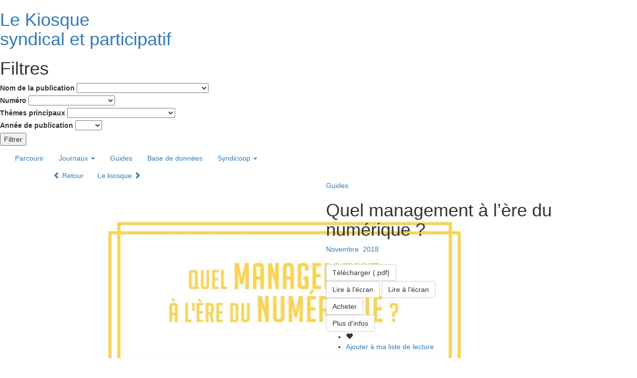

--- FILE ---
content_type: text/html; charset=UTF-8
request_url: https://syndicoop.fr/kiosque/journal/quel-management-a-lere-du-numerique/
body_size: 20192
content:
<!-- This page is cached by the Hummingbird Performance plugin v3.14.1 - https://wordpress.org/plugins/hummingbird-performance/. --><!DOCTYPE html>
<html lang="fr-FR" xmlns:og="http://opengraphprotocol.org/schema/" xmlns:fb="http://www.facebook.com/2008/fbml">
<head>
	<meta name="viewport" content="width=device-width, initial-scale=1.0, minimum-scale=1.0, maximum-scale=1.0, user-scalable=no">
	<meta charset="UTF-8">

    <title>Quel management à l&rsquo;ère du numérique ? | Le kiosque syndical</title>

    <meta property="og:title" content="Quel management à l&rsquo;ère du numérique ? Kiosque syndicoop" />
    <meta property="og:site_name" content="Le kiosque syndical et participatif sur Syndicoop.fr" />

    
    <meta name="apple-mobile-web-app-capable" content="yes">
    <meta name="apple-mobile-web-app-title" content="Kiosque">
    <meta name="application-name" content="Kiosque">

    <link rel="profile" href="http://gmpg.org/xfn/11"><link rel="pingback" href="https://syndicoop.fr/kiosque/xmlrpc.php">
   	<meta name="description" content="Le kiosque syndical et participatif sur Syndicoop.fr">

    <link rel="apple-touch-icon" sizes="57x57" href="https://syndicoop.fr/apple-touch-icon-57x57.png?v=m22k6RWQlM">
    <link rel="apple-touch-icon" sizes="60x60" href="https://syndicoop.fr/apple-touch-icon-60x60.png?v=m22k6RWQlM">
    <link rel="apple-touch-icon" sizes="72x72" href="https://syndicoop.fr/apple-touch-icon-72x72.png?v=m22k6RWQlM">
    <link rel="apple-touch-icon" sizes="76x76" href="https://syndicoop.fr/apple-touch-icon-76x76.png?v=m22k6RWQlM">
    <link rel="apple-touch-icon" sizes="114x114" href="https://syndicoop.fr/apple-touch-icon-114x114.png?v=m22k6RWQlM">
    <link rel="apple-touch-icon" sizes="120x120" href="https://syndicoop.fr/apple-touch-icon-120x120.png?v=m22k6RWQlM">
    <link rel="apple-touch-icon" sizes="144x144" href="https://syndicoop.fr/apple-touch-icon-144x144.png?v=m22k6RWQlM">
    <link rel="apple-touch-icon" sizes="152x152" href="https://syndicoop.fr/apple-touch-icon-152x152.png?v=m22k6RWQlM">
    <link rel="apple-touch-icon" sizes="180x180" href="https://syndicoop.fr/apple-touch-icon-180x180.png?v=m22k6RWQlM">
    <link rel="icon" type="image/png" href="https://syndicoop.fr/favicon-32x32.png?v=m22k6RWQlM" sizes="32x32">
    <link rel="icon" type="image/png" href="https://syndicoop.fr/android-chrome-192x192.png?v=m22k6RWQlM" sizes="192x192">
    <link rel="icon" type="image/png" href="https://syndicoop.fr/favicon-96x96.png?v=m22k6RWQlM" sizes="96x96">
    <link rel="icon" type="image/png" href="https://syndicoop.fr/favicon-16x16.png?v=m22k6RWQlM" sizes="16x16">
    <link rel="manifest" href="https://syndicoop.fr/manifest.json?v=m22k6RWQlM">
    <link rel="mask-icon" href="https://syndicoop.fr/safari-pinned-tab.svg?v=m22k6RWQlM" color="#cc113e">
    <link rel="shortcut icon" href="https://syndicoop.fr/favicon.ico?v=m22k6RWQlM">

    <meta name="msapplication-TileColor" content="#cc113e">
    <meta name="msapplication-TileImage" content="https://syndicoop.fr/mstile-144x144.png?v=m22k6RWQlM">
    <meta name="theme-color" content="#ffffff">


	<!--[if lt IE 9]>
	<script src="https://syndicoop.fr/kiosque/wp-content/themes/iamyourfather/js/html5.js"></script>
	<![endif]-->

	<meta name='robots' content='max-image-preview:large' />
	<style>img:is([sizes="auto" i], [sizes^="auto," i]) { contain-intrinsic-size: 3000px 1500px }</style>
	<link rel='dns-prefetch' href='//maxcdn.bootstrapcdn.com' />
<link rel='dns-prefetch' href='//fonts.googleapis.com' />
<link href='http://fonts.googleapis.com' rel='preconnect' />
<link href='//fonts.gstatic.com' crossorigin='' rel='preconnect' />
<link rel="alternate" type="application/rss+xml" title="Le kiosque syndical &raquo; Flux" href="https://syndicoop.fr/kiosque/feed/" />
<link rel="alternate" type="application/rss+xml" title="Le kiosque syndical &raquo; Flux des commentaires" href="https://syndicoop.fr/kiosque/comments/feed/" />
<link rel="alternate" type="application/rss+xml" title="Le kiosque syndical &raquo; Quel management à l&rsquo;ère du numérique ? Flux des commentaires" href="https://syndicoop.fr/kiosque/journal/quel-management-a-lere-du-numerique/feed/" />
<script type="text/javascript">
/* <![CDATA[ */
window._wpemojiSettings = {"baseUrl":"https:\/\/s.w.org\/images\/core\/emoji\/16.0.1\/72x72\/","ext":".png","svgUrl":"https:\/\/s.w.org\/images\/core\/emoji\/16.0.1\/svg\/","svgExt":".svg","source":{"concatemoji":"https:\/\/syndicoop.fr\/kiosque\/wp-includes\/js\/wp-emoji-release.min.js?ver=6.8.3"}};
/*! This file is auto-generated */
!function(s,n){var o,i,e;function c(e){try{var t={supportTests:e,timestamp:(new Date).valueOf()};sessionStorage.setItem(o,JSON.stringify(t))}catch(e){}}function p(e,t,n){e.clearRect(0,0,e.canvas.width,e.canvas.height),e.fillText(t,0,0);var t=new Uint32Array(e.getImageData(0,0,e.canvas.width,e.canvas.height).data),a=(e.clearRect(0,0,e.canvas.width,e.canvas.height),e.fillText(n,0,0),new Uint32Array(e.getImageData(0,0,e.canvas.width,e.canvas.height).data));return t.every(function(e,t){return e===a[t]})}function u(e,t){e.clearRect(0,0,e.canvas.width,e.canvas.height),e.fillText(t,0,0);for(var n=e.getImageData(16,16,1,1),a=0;a<n.data.length;a++)if(0!==n.data[a])return!1;return!0}function f(e,t,n,a){switch(t){case"flag":return n(e,"\ud83c\udff3\ufe0f\u200d\u26a7\ufe0f","\ud83c\udff3\ufe0f\u200b\u26a7\ufe0f")?!1:!n(e,"\ud83c\udde8\ud83c\uddf6","\ud83c\udde8\u200b\ud83c\uddf6")&&!n(e,"\ud83c\udff4\udb40\udc67\udb40\udc62\udb40\udc65\udb40\udc6e\udb40\udc67\udb40\udc7f","\ud83c\udff4\u200b\udb40\udc67\u200b\udb40\udc62\u200b\udb40\udc65\u200b\udb40\udc6e\u200b\udb40\udc67\u200b\udb40\udc7f");case"emoji":return!a(e,"\ud83e\udedf")}return!1}function g(e,t,n,a){var r="undefined"!=typeof WorkerGlobalScope&&self instanceof WorkerGlobalScope?new OffscreenCanvas(300,150):s.createElement("canvas"),o=r.getContext("2d",{willReadFrequently:!0}),i=(o.textBaseline="top",o.font="600 32px Arial",{});return e.forEach(function(e){i[e]=t(o,e,n,a)}),i}function t(e){var t=s.createElement("script");t.src=e,t.defer=!0,s.head.appendChild(t)}"undefined"!=typeof Promise&&(o="wpEmojiSettingsSupports",i=["flag","emoji"],n.supports={everything:!0,everythingExceptFlag:!0},e=new Promise(function(e){s.addEventListener("DOMContentLoaded",e,{once:!0})}),new Promise(function(t){var n=function(){try{var e=JSON.parse(sessionStorage.getItem(o));if("object"==typeof e&&"number"==typeof e.timestamp&&(new Date).valueOf()<e.timestamp+604800&&"object"==typeof e.supportTests)return e.supportTests}catch(e){}return null}();if(!n){if("undefined"!=typeof Worker&&"undefined"!=typeof OffscreenCanvas&&"undefined"!=typeof URL&&URL.createObjectURL&&"undefined"!=typeof Blob)try{var e="postMessage("+g.toString()+"("+[JSON.stringify(i),f.toString(),p.toString(),u.toString()].join(",")+"));",a=new Blob([e],{type:"text/javascript"}),r=new Worker(URL.createObjectURL(a),{name:"wpTestEmojiSupports"});return void(r.onmessage=function(e){c(n=e.data),r.terminate(),t(n)})}catch(e){}c(n=g(i,f,p,u))}t(n)}).then(function(e){for(var t in e)n.supports[t]=e[t],n.supports.everything=n.supports.everything&&n.supports[t],"flag"!==t&&(n.supports.everythingExceptFlag=n.supports.everythingExceptFlag&&n.supports[t]);n.supports.everythingExceptFlag=n.supports.everythingExceptFlag&&!n.supports.flag,n.DOMReady=!1,n.readyCallback=function(){n.DOMReady=!0}}).then(function(){return e}).then(function(){var e;n.supports.everything||(n.readyCallback(),(e=n.source||{}).concatemoji?t(e.concatemoji):e.wpemoji&&e.twemoji&&(t(e.twemoji),t(e.wpemoji)))}))}((window,document),window._wpemojiSettings);
/* ]]> */
</script>
<style id='wp-emoji-styles-inline-css' type='text/css'>

	img.wp-smiley, img.emoji {
		display: inline !important;
		border: none !important;
		box-shadow: none !important;
		height: 1em !important;
		width: 1em !important;
		margin: 0 0.07em !important;
		vertical-align: -0.1em !important;
		background: none !important;
		padding: 0 !important;
	}
</style>
<link rel='stylesheet' id='wp-block-library-css' href='https://syndicoop.fr/kiosque/wp-includes/css/dist/block-library/style.min.css?ver=6.8.3' type='text/css' media='all' />
<style id='classic-theme-styles-inline-css' type='text/css'>
/*! This file is auto-generated */
.wp-block-button__link{color:#fff;background-color:#32373c;border-radius:9999px;box-shadow:none;text-decoration:none;padding:calc(.667em + 2px) calc(1.333em + 2px);font-size:1.125em}.wp-block-file__button{background:#32373c;color:#fff;text-decoration:none}
</style>
<style id='bp-login-form-style-inline-css' type='text/css'>
.widget_bp_core_login_widget .bp-login-widget-user-avatar{float:left}.widget_bp_core_login_widget .bp-login-widget-user-links{margin-left:70px}#bp-login-widget-form label{display:block;font-weight:600;margin:15px 0 5px;width:auto}#bp-login-widget-form input[type=password],#bp-login-widget-form input[type=text]{background-color:#fafafa;border:1px solid #d6d6d6;border-radius:0;font:inherit;font-size:100%;padding:.5em;width:100%}#bp-login-widget-form .bp-login-widget-register-link,#bp-login-widget-form .login-submit{display:inline;width:-moz-fit-content;width:fit-content}#bp-login-widget-form .bp-login-widget-register-link{margin-left:1em}#bp-login-widget-form .bp-login-widget-register-link a{filter:invert(1)}#bp-login-widget-form .bp-login-widget-pwd-link{font-size:80%}

</style>
<style id='bp-member-style-inline-css' type='text/css'>
[data-type="bp/member"] input.components-placeholder__input{border:1px solid #757575;border-radius:2px;flex:1 1 auto;padding:6px 8px}.bp-block-member{position:relative}.bp-block-member .member-content{display:flex}.bp-block-member .user-nicename{display:block}.bp-block-member .user-nicename a{border:none;color:currentColor;text-decoration:none}.bp-block-member .bp-profile-button{width:100%}.bp-block-member .bp-profile-button a.button{bottom:10px;display:inline-block;margin:18px 0 0;position:absolute;right:0}.bp-block-member.has-cover .item-header-avatar,.bp-block-member.has-cover .member-content,.bp-block-member.has-cover .member-description{z-index:2}.bp-block-member.has-cover .member-content,.bp-block-member.has-cover .member-description{padding-top:75px}.bp-block-member.has-cover .bp-member-cover-image{background-color:#c5c5c5;background-position:top;background-repeat:no-repeat;background-size:cover;border:0;display:block;height:150px;left:0;margin:0;padding:0;position:absolute;top:0;width:100%;z-index:1}.bp-block-member img.avatar{height:auto;width:auto}.bp-block-member.avatar-none .item-header-avatar{display:none}.bp-block-member.avatar-none.has-cover{min-height:200px}.bp-block-member.avatar-full{min-height:150px}.bp-block-member.avatar-full .item-header-avatar{width:180px}.bp-block-member.avatar-thumb .member-content{align-items:center;min-height:50px}.bp-block-member.avatar-thumb .item-header-avatar{width:70px}.bp-block-member.avatar-full.has-cover{min-height:300px}.bp-block-member.avatar-full.has-cover .item-header-avatar{width:200px}.bp-block-member.avatar-full.has-cover img.avatar{background:#fffc;border:2px solid #fff;margin-left:20px}.bp-block-member.avatar-thumb.has-cover .item-header-avatar{padding-top:75px}.entry .entry-content .bp-block-member .user-nicename a{border:none;color:currentColor;text-decoration:none}

</style>
<style id='bp-members-style-inline-css' type='text/css'>
[data-type="bp/members"] .components-placeholder.is-appender{min-height:0}[data-type="bp/members"] .components-placeholder.is-appender .components-placeholder__label:empty{display:none}[data-type="bp/members"] .components-placeholder input.components-placeholder__input{border:1px solid #757575;border-radius:2px;flex:1 1 auto;padding:6px 8px}[data-type="bp/members"].avatar-none .member-description{width:calc(100% - 44px)}[data-type="bp/members"].avatar-full .member-description{width:calc(100% - 224px)}[data-type="bp/members"].avatar-thumb .member-description{width:calc(100% - 114px)}[data-type="bp/members"] .member-content{position:relative}[data-type="bp/members"] .member-content .is-right{position:absolute;right:2px;top:2px}[data-type="bp/members"] .columns-2 .member-content .member-description,[data-type="bp/members"] .columns-3 .member-content .member-description,[data-type="bp/members"] .columns-4 .member-content .member-description{padding-left:44px;width:calc(100% - 44px)}[data-type="bp/members"] .columns-3 .is-right{right:-10px}[data-type="bp/members"] .columns-4 .is-right{right:-50px}.bp-block-members.is-grid{display:flex;flex-wrap:wrap;padding:0}.bp-block-members.is-grid .member-content{margin:0 1.25em 1.25em 0;width:100%}@media(min-width:600px){.bp-block-members.columns-2 .member-content{width:calc(50% - .625em)}.bp-block-members.columns-2 .member-content:nth-child(2n){margin-right:0}.bp-block-members.columns-3 .member-content{width:calc(33.33333% - .83333em)}.bp-block-members.columns-3 .member-content:nth-child(3n){margin-right:0}.bp-block-members.columns-4 .member-content{width:calc(25% - .9375em)}.bp-block-members.columns-4 .member-content:nth-child(4n){margin-right:0}}.bp-block-members .member-content{display:flex;flex-direction:column;padding-bottom:1em;text-align:center}.bp-block-members .member-content .item-header-avatar,.bp-block-members .member-content .member-description{width:100%}.bp-block-members .member-content .item-header-avatar{margin:0 auto}.bp-block-members .member-content .item-header-avatar img.avatar{display:inline-block}@media(min-width:600px){.bp-block-members .member-content{flex-direction:row;text-align:left}.bp-block-members .member-content .item-header-avatar,.bp-block-members .member-content .member-description{width:auto}.bp-block-members .member-content .item-header-avatar{margin:0}}.bp-block-members .member-content .user-nicename{display:block}.bp-block-members .member-content .user-nicename a{border:none;color:currentColor;text-decoration:none}.bp-block-members .member-content time{color:#767676;display:block;font-size:80%}.bp-block-members.avatar-none .item-header-avatar{display:none}.bp-block-members.avatar-full{min-height:190px}.bp-block-members.avatar-full .item-header-avatar{width:180px}.bp-block-members.avatar-thumb .member-content{min-height:80px}.bp-block-members.avatar-thumb .item-header-avatar{width:70px}.bp-block-members.columns-2 .member-content,.bp-block-members.columns-3 .member-content,.bp-block-members.columns-4 .member-content{display:block;text-align:center}.bp-block-members.columns-2 .member-content .item-header-avatar,.bp-block-members.columns-3 .member-content .item-header-avatar,.bp-block-members.columns-4 .member-content .item-header-avatar{margin:0 auto}.bp-block-members img.avatar{height:auto;max-width:-moz-fit-content;max-width:fit-content;width:auto}.bp-block-members .member-content.has-activity{align-items:center}.bp-block-members .member-content.has-activity .item-header-avatar{padding-right:1em}.bp-block-members .member-content.has-activity .wp-block-quote{margin-bottom:0;text-align:left}.bp-block-members .member-content.has-activity .wp-block-quote cite a,.entry .entry-content .bp-block-members .user-nicename a{border:none;color:currentColor;text-decoration:none}

</style>
<style id='bp-dynamic-members-style-inline-css' type='text/css'>
.bp-dynamic-block-container .item-options{font-size:.5em;margin:0 0 1em;padding:1em 0}.bp-dynamic-block-container .item-options a.selected{font-weight:600}.bp-dynamic-block-container ul.item-list{list-style:none;margin:1em 0;padding-left:0}.bp-dynamic-block-container ul.item-list li{margin-bottom:1em}.bp-dynamic-block-container ul.item-list li:after,.bp-dynamic-block-container ul.item-list li:before{content:" ";display:table}.bp-dynamic-block-container ul.item-list li:after{clear:both}.bp-dynamic-block-container ul.item-list li .item-avatar{float:left;width:60px}.bp-dynamic-block-container ul.item-list li .item{margin-left:70px}

</style>
<style id='bp-online-members-style-inline-css' type='text/css'>
.widget_bp_core_whos_online_widget .avatar-block,[data-type="bp/online-members"] .avatar-block{display:flex;flex-flow:row wrap}.widget_bp_core_whos_online_widget .avatar-block img,[data-type="bp/online-members"] .avatar-block img{margin:.5em}

</style>
<style id='bp-active-members-style-inline-css' type='text/css'>
.widget_bp_core_recently_active_widget .avatar-block,[data-type="bp/active-members"] .avatar-block{display:flex;flex-flow:row wrap}.widget_bp_core_recently_active_widget .avatar-block img,[data-type="bp/active-members"] .avatar-block img{margin:.5em}

</style>
<style id='bp-latest-activities-style-inline-css' type='text/css'>
.bp-latest-activities .components-flex.components-select-control select[multiple]{height:auto;padding:0 8px}.bp-latest-activities .components-flex.components-select-control select[multiple]+.components-input-control__suffix svg{display:none}.bp-latest-activities-block a,.entry .entry-content .bp-latest-activities-block a{border:none;text-decoration:none}.bp-latest-activities-block .activity-list.item-list blockquote{border:none;padding:0}.bp-latest-activities-block .activity-list.item-list blockquote .activity-item:not(.mini){box-shadow:1px 0 4px #00000026;padding:0 1em;position:relative}.bp-latest-activities-block .activity-list.item-list blockquote .activity-item:not(.mini):after,.bp-latest-activities-block .activity-list.item-list blockquote .activity-item:not(.mini):before{border-color:#0000;border-style:solid;content:"";display:block;height:0;left:15px;position:absolute;width:0}.bp-latest-activities-block .activity-list.item-list blockquote .activity-item:not(.mini):before{border-top-color:#00000026;border-width:9px;bottom:-18px;left:14px}.bp-latest-activities-block .activity-list.item-list blockquote .activity-item:not(.mini):after{border-top-color:#fff;border-width:8px;bottom:-16px}.bp-latest-activities-block .activity-list.item-list blockquote .activity-item.mini .avatar{display:inline-block;height:20px;margin-right:2px;vertical-align:middle;width:20px}.bp-latest-activities-block .activity-list.item-list footer{align-items:center;display:flex}.bp-latest-activities-block .activity-list.item-list footer img.avatar{border:none;display:inline-block;margin-right:.5em}.bp-latest-activities-block .activity-list.item-list footer .activity-time-since{font-size:90%}.bp-latest-activities-block .widget-error{border-left:4px solid #0b80a4;box-shadow:1px 0 4px #00000026}.bp-latest-activities-block .widget-error p{padding:0 1em}

</style>
<style id='bp-recent-posts-style-inline-css' type='text/css'>
.bp-recent-posts-block-container a{box-shadow:none;text-decoration:none}.bp-recent-posts-block-container ul.item-list{list-style:none;margin:10px 0}.bp-recent-posts-block-container ul.activity-list{padding:0}.bp-recent-posts-block-container ul.activity-list blockquote{margin:0 0 1.5em;overflow:visible;padding:0 0 .75em .75em}.bp-recent-posts-block-container ul.activity-list img{margin-bottom:.5em}.bp-recent-posts-block-container ul.activity-list li{border-bottom:1px solid #ccc;margin-bottom:1em}.bp-recent-posts-block-container ul.activity-list li .activity-header p{margin-bottom:.5em}.bp-recent-posts-block-container ul.activity-list li .activity-header p .time-since{color:#767676;font-size:80%;text-decoration:none}.bp-recent-posts-block-container ul.activity-list li:last-child{border-bottom:0}

</style>
<style id='bp-group-style-inline-css' type='text/css'>
[data-type="bp/group"] input.components-placeholder__input{border:1px solid #757575;border-radius:2px;flex:1 1 auto;padding:6px 8px}.bp-block-group{position:relative}.bp-block-group .group-content{display:flex}.bp-block-group .group-description{width:100%}.bp-block-group .group-description-content{margin-bottom:18px;width:100%}.bp-block-group .bp-profile-button{overflow:hidden;width:100%}.bp-block-group .bp-profile-button a.button{margin:18px 0 0}.bp-block-group.has-cover .group-content,.bp-block-group.has-cover .group-description,.bp-block-group.has-cover .item-header-avatar{z-index:2}.bp-block-group.has-cover .group-content,.bp-block-group.has-cover .group-description{padding-top:75px}.bp-block-group.has-cover .bp-group-cover-image{background-color:#c5c5c5;background-position:top;background-repeat:no-repeat;background-size:cover;border:0;display:block;height:150px;left:0;margin:0;padding:0;position:absolute;top:0;width:100%;z-index:1}.bp-block-group img.avatar{height:auto;width:auto}.bp-block-group.avatar-none .item-header-avatar{display:none}.bp-block-group.avatar-full{min-height:150px}.bp-block-group.avatar-full .item-header-avatar{width:180px}.bp-block-group.avatar-full .group-description{padding-left:35px}.bp-block-group.avatar-thumb .item-header-avatar{width:70px}.bp-block-group.avatar-thumb .item-header-avatar img.avatar{margin-top:15px}.bp-block-group.avatar-none.has-cover{min-height:200px}.bp-block-group.avatar-none.has-cover .item-header-avatar{padding-top:75px}.bp-block-group.avatar-full.has-cover{min-height:300px}.bp-block-group.avatar-full.has-cover .item-header-avatar{width:200px}.bp-block-group.avatar-full.has-cover img.avatar{background:#fffc;border:2px solid #fff;margin-left:20px}.bp-block-group.avatar-thumb:not(.has-description) .group-content{align-items:center;min-height:50px}.bp-block-group.avatar-thumb.has-cover .item-header-avatar{padding-top:75px}.bp-block-group.has-description .bp-profile-button a.button{display:block;float:right}

</style>
<style id='bp-groups-style-inline-css' type='text/css'>
[data-type="bp/groups"] .components-placeholder.is-appender{min-height:0}[data-type="bp/groups"] .components-placeholder.is-appender .components-placeholder__label:empty{display:none}[data-type="bp/groups"] .components-placeholder input.components-placeholder__input{border:1px solid #757575;border-radius:2px;flex:1 1 auto;padding:6px 8px}[data-type="bp/groups"].avatar-none .group-description{width:calc(100% - 44px)}[data-type="bp/groups"].avatar-full .group-description{width:calc(100% - 224px)}[data-type="bp/groups"].avatar-thumb .group-description{width:calc(100% - 114px)}[data-type="bp/groups"] .group-content{position:relative}[data-type="bp/groups"] .group-content .is-right{position:absolute;right:2px;top:2px}[data-type="bp/groups"] .columns-2 .group-content .group-description,[data-type="bp/groups"] .columns-3 .group-content .group-description,[data-type="bp/groups"] .columns-4 .group-content .group-description{padding-left:44px;width:calc(100% - 44px)}[data-type="bp/groups"] .columns-3 .is-right{right:-10px}[data-type="bp/groups"] .columns-4 .is-right{right:-50px}.bp-block-groups.is-grid{display:flex;flex-wrap:wrap;padding:0}.bp-block-groups.is-grid .group-content{margin:0 1.25em 1.25em 0;width:100%}@media(min-width:600px){.bp-block-groups.columns-2 .group-content{width:calc(50% - .625em)}.bp-block-groups.columns-2 .group-content:nth-child(2n){margin-right:0}.bp-block-groups.columns-3 .group-content{width:calc(33.33333% - .83333em)}.bp-block-groups.columns-3 .group-content:nth-child(3n){margin-right:0}.bp-block-groups.columns-4 .group-content{width:calc(25% - .9375em)}.bp-block-groups.columns-4 .group-content:nth-child(4n){margin-right:0}}.bp-block-groups .group-content{display:flex;flex-direction:column;padding-bottom:1em;text-align:center}.bp-block-groups .group-content .group-description,.bp-block-groups .group-content .item-header-avatar{width:100%}.bp-block-groups .group-content .item-header-avatar{margin:0 auto}.bp-block-groups .group-content .item-header-avatar img.avatar{display:inline-block}@media(min-width:600px){.bp-block-groups .group-content{flex-direction:row;text-align:left}.bp-block-groups .group-content .group-description,.bp-block-groups .group-content .item-header-avatar{width:auto}.bp-block-groups .group-content .item-header-avatar{margin:0}}.bp-block-groups .group-content time{color:#767676;display:block;font-size:80%}.bp-block-groups.avatar-none .item-header-avatar{display:none}.bp-block-groups.avatar-full{min-height:190px}.bp-block-groups.avatar-full .item-header-avatar{width:180px}.bp-block-groups.avatar-thumb .group-content{min-height:80px}.bp-block-groups.avatar-thumb .item-header-avatar{width:70px}.bp-block-groups.columns-2 .group-content,.bp-block-groups.columns-3 .group-content,.bp-block-groups.columns-4 .group-content{display:block;text-align:center}.bp-block-groups.columns-2 .group-content .item-header-avatar,.bp-block-groups.columns-3 .group-content .item-header-avatar,.bp-block-groups.columns-4 .group-content .item-header-avatar{margin:0 auto}.bp-block-groups img.avatar{height:auto;max-width:-moz-fit-content;max-width:fit-content;width:auto}.bp-block-groups .member-content.has-description{align-items:center}.bp-block-groups .member-content.has-description .item-header-avatar{padding-right:1em}.bp-block-groups .member-content.has-description .group-description-content{margin-bottom:0;text-align:left}

</style>
<style id='bp-dynamic-groups-style-inline-css' type='text/css'>
.bp-dynamic-block-container .item-options{font-size:.5em;margin:0 0 1em;padding:1em 0}.bp-dynamic-block-container .item-options a.selected{font-weight:600}.bp-dynamic-block-container ul.item-list{list-style:none;margin:1em 0;padding-left:0}.bp-dynamic-block-container ul.item-list li{margin-bottom:1em}.bp-dynamic-block-container ul.item-list li:after,.bp-dynamic-block-container ul.item-list li:before{content:" ";display:table}.bp-dynamic-block-container ul.item-list li:after{clear:both}.bp-dynamic-block-container ul.item-list li .item-avatar{float:left;width:60px}.bp-dynamic-block-container ul.item-list li .item{margin-left:70px}

</style>
<style id='bp-sitewide-notices-style-inline-css' type='text/css'>
.bp-sitewide-notice-block .bp-screen-reader-text,[data-type="bp/sitewide-notices"] .bp-screen-reader-text{border:0;clip:rect(0 0 0 0);height:1px;margin:-1px;overflow:hidden;padding:0;position:absolute;width:1px;word-wrap:normal!important}.bp-sitewide-notice-block [data-bp-tooltip]:after,[data-type="bp/sitewide-notices"] [data-bp-tooltip]:after{background-color:#fff;border:1px solid #737373;border-radius:1px;box-shadow:4px 4px 8px #0003;color:#333;content:attr(data-bp-tooltip);display:none;font-family:Helvetica Neue,Helvetica,Arial,san-serif;font-size:12px;font-weight:400;letter-spacing:normal;line-height:1.25;max-width:200px;opacity:0;padding:5px 8px;pointer-events:none;position:absolute;text-shadow:none;text-transform:none;transform:translateZ(0);transition:all 1.5s ease;visibility:hidden;white-space:nowrap;word-wrap:break-word;z-index:100000}.bp-sitewide-notice-block .bp-tooltip:after,[data-type="bp/sitewide-notices"] .bp-tooltip:after{left:50%;margin-top:7px;top:110%;transform:translate(-50%)}.bp-sitewide-notice-block{border-left:4px solid #ff853c;padding-left:1em;position:relative}.bp-sitewide-notice-block h2:before{background:none;border:none}.bp-sitewide-notice-block .dismiss-notice{background-color:#0000;border:1px solid #ff853c;color:#ff853c;display:block;padding:.2em .5em;position:absolute;right:.5em;top:.5em;width:-moz-fit-content;width:fit-content}.bp-sitewide-notice-block .dismiss-notice:hover{background-color:#ff853c;color:#fff}

</style>
<style id='global-styles-inline-css' type='text/css'>
:root{--wp--preset--aspect-ratio--square: 1;--wp--preset--aspect-ratio--4-3: 4/3;--wp--preset--aspect-ratio--3-4: 3/4;--wp--preset--aspect-ratio--3-2: 3/2;--wp--preset--aspect-ratio--2-3: 2/3;--wp--preset--aspect-ratio--16-9: 16/9;--wp--preset--aspect-ratio--9-16: 9/16;--wp--preset--color--black: #000000;--wp--preset--color--cyan-bluish-gray: #abb8c3;--wp--preset--color--white: #ffffff;--wp--preset--color--pale-pink: #f78da7;--wp--preset--color--vivid-red: #cf2e2e;--wp--preset--color--luminous-vivid-orange: #ff6900;--wp--preset--color--luminous-vivid-amber: #fcb900;--wp--preset--color--light-green-cyan: #7bdcb5;--wp--preset--color--vivid-green-cyan: #00d084;--wp--preset--color--pale-cyan-blue: #8ed1fc;--wp--preset--color--vivid-cyan-blue: #0693e3;--wp--preset--color--vivid-purple: #9b51e0;--wp--preset--gradient--vivid-cyan-blue-to-vivid-purple: linear-gradient(135deg,rgba(6,147,227,1) 0%,rgb(155,81,224) 100%);--wp--preset--gradient--light-green-cyan-to-vivid-green-cyan: linear-gradient(135deg,rgb(122,220,180) 0%,rgb(0,208,130) 100%);--wp--preset--gradient--luminous-vivid-amber-to-luminous-vivid-orange: linear-gradient(135deg,rgba(252,185,0,1) 0%,rgba(255,105,0,1) 100%);--wp--preset--gradient--luminous-vivid-orange-to-vivid-red: linear-gradient(135deg,rgba(255,105,0,1) 0%,rgb(207,46,46) 100%);--wp--preset--gradient--very-light-gray-to-cyan-bluish-gray: linear-gradient(135deg,rgb(238,238,238) 0%,rgb(169,184,195) 100%);--wp--preset--gradient--cool-to-warm-spectrum: linear-gradient(135deg,rgb(74,234,220) 0%,rgb(151,120,209) 20%,rgb(207,42,186) 40%,rgb(238,44,130) 60%,rgb(251,105,98) 80%,rgb(254,248,76) 100%);--wp--preset--gradient--blush-light-purple: linear-gradient(135deg,rgb(255,206,236) 0%,rgb(152,150,240) 100%);--wp--preset--gradient--blush-bordeaux: linear-gradient(135deg,rgb(254,205,165) 0%,rgb(254,45,45) 50%,rgb(107,0,62) 100%);--wp--preset--gradient--luminous-dusk: linear-gradient(135deg,rgb(255,203,112) 0%,rgb(199,81,192) 50%,rgb(65,88,208) 100%);--wp--preset--gradient--pale-ocean: linear-gradient(135deg,rgb(255,245,203) 0%,rgb(182,227,212) 50%,rgb(51,167,181) 100%);--wp--preset--gradient--electric-grass: linear-gradient(135deg,rgb(202,248,128) 0%,rgb(113,206,126) 100%);--wp--preset--gradient--midnight: linear-gradient(135deg,rgb(2,3,129) 0%,rgb(40,116,252) 100%);--wp--preset--font-size--small: 13px;--wp--preset--font-size--medium: 20px;--wp--preset--font-size--large: 36px;--wp--preset--font-size--x-large: 42px;--wp--preset--spacing--20: 0.44rem;--wp--preset--spacing--30: 0.67rem;--wp--preset--spacing--40: 1rem;--wp--preset--spacing--50: 1.5rem;--wp--preset--spacing--60: 2.25rem;--wp--preset--spacing--70: 3.38rem;--wp--preset--spacing--80: 5.06rem;--wp--preset--shadow--natural: 6px 6px 9px rgba(0, 0, 0, 0.2);--wp--preset--shadow--deep: 12px 12px 50px rgba(0, 0, 0, 0.4);--wp--preset--shadow--sharp: 6px 6px 0px rgba(0, 0, 0, 0.2);--wp--preset--shadow--outlined: 6px 6px 0px -3px rgba(255, 255, 255, 1), 6px 6px rgba(0, 0, 0, 1);--wp--preset--shadow--crisp: 6px 6px 0px rgba(0, 0, 0, 1);}:where(.is-layout-flex){gap: 0.5em;}:where(.is-layout-grid){gap: 0.5em;}body .is-layout-flex{display: flex;}.is-layout-flex{flex-wrap: wrap;align-items: center;}.is-layout-flex > :is(*, div){margin: 0;}body .is-layout-grid{display: grid;}.is-layout-grid > :is(*, div){margin: 0;}:where(.wp-block-columns.is-layout-flex){gap: 2em;}:where(.wp-block-columns.is-layout-grid){gap: 2em;}:where(.wp-block-post-template.is-layout-flex){gap: 1.25em;}:where(.wp-block-post-template.is-layout-grid){gap: 1.25em;}.has-black-color{color: var(--wp--preset--color--black) !important;}.has-cyan-bluish-gray-color{color: var(--wp--preset--color--cyan-bluish-gray) !important;}.has-white-color{color: var(--wp--preset--color--white) !important;}.has-pale-pink-color{color: var(--wp--preset--color--pale-pink) !important;}.has-vivid-red-color{color: var(--wp--preset--color--vivid-red) !important;}.has-luminous-vivid-orange-color{color: var(--wp--preset--color--luminous-vivid-orange) !important;}.has-luminous-vivid-amber-color{color: var(--wp--preset--color--luminous-vivid-amber) !important;}.has-light-green-cyan-color{color: var(--wp--preset--color--light-green-cyan) !important;}.has-vivid-green-cyan-color{color: var(--wp--preset--color--vivid-green-cyan) !important;}.has-pale-cyan-blue-color{color: var(--wp--preset--color--pale-cyan-blue) !important;}.has-vivid-cyan-blue-color{color: var(--wp--preset--color--vivid-cyan-blue) !important;}.has-vivid-purple-color{color: var(--wp--preset--color--vivid-purple) !important;}.has-black-background-color{background-color: var(--wp--preset--color--black) !important;}.has-cyan-bluish-gray-background-color{background-color: var(--wp--preset--color--cyan-bluish-gray) !important;}.has-white-background-color{background-color: var(--wp--preset--color--white) !important;}.has-pale-pink-background-color{background-color: var(--wp--preset--color--pale-pink) !important;}.has-vivid-red-background-color{background-color: var(--wp--preset--color--vivid-red) !important;}.has-luminous-vivid-orange-background-color{background-color: var(--wp--preset--color--luminous-vivid-orange) !important;}.has-luminous-vivid-amber-background-color{background-color: var(--wp--preset--color--luminous-vivid-amber) !important;}.has-light-green-cyan-background-color{background-color: var(--wp--preset--color--light-green-cyan) !important;}.has-vivid-green-cyan-background-color{background-color: var(--wp--preset--color--vivid-green-cyan) !important;}.has-pale-cyan-blue-background-color{background-color: var(--wp--preset--color--pale-cyan-blue) !important;}.has-vivid-cyan-blue-background-color{background-color: var(--wp--preset--color--vivid-cyan-blue) !important;}.has-vivid-purple-background-color{background-color: var(--wp--preset--color--vivid-purple) !important;}.has-black-border-color{border-color: var(--wp--preset--color--black) !important;}.has-cyan-bluish-gray-border-color{border-color: var(--wp--preset--color--cyan-bluish-gray) !important;}.has-white-border-color{border-color: var(--wp--preset--color--white) !important;}.has-pale-pink-border-color{border-color: var(--wp--preset--color--pale-pink) !important;}.has-vivid-red-border-color{border-color: var(--wp--preset--color--vivid-red) !important;}.has-luminous-vivid-orange-border-color{border-color: var(--wp--preset--color--luminous-vivid-orange) !important;}.has-luminous-vivid-amber-border-color{border-color: var(--wp--preset--color--luminous-vivid-amber) !important;}.has-light-green-cyan-border-color{border-color: var(--wp--preset--color--light-green-cyan) !important;}.has-vivid-green-cyan-border-color{border-color: var(--wp--preset--color--vivid-green-cyan) !important;}.has-pale-cyan-blue-border-color{border-color: var(--wp--preset--color--pale-cyan-blue) !important;}.has-vivid-cyan-blue-border-color{border-color: var(--wp--preset--color--vivid-cyan-blue) !important;}.has-vivid-purple-border-color{border-color: var(--wp--preset--color--vivid-purple) !important;}.has-vivid-cyan-blue-to-vivid-purple-gradient-background{background: var(--wp--preset--gradient--vivid-cyan-blue-to-vivid-purple) !important;}.has-light-green-cyan-to-vivid-green-cyan-gradient-background{background: var(--wp--preset--gradient--light-green-cyan-to-vivid-green-cyan) !important;}.has-luminous-vivid-amber-to-luminous-vivid-orange-gradient-background{background: var(--wp--preset--gradient--luminous-vivid-amber-to-luminous-vivid-orange) !important;}.has-luminous-vivid-orange-to-vivid-red-gradient-background{background: var(--wp--preset--gradient--luminous-vivid-orange-to-vivid-red) !important;}.has-very-light-gray-to-cyan-bluish-gray-gradient-background{background: var(--wp--preset--gradient--very-light-gray-to-cyan-bluish-gray) !important;}.has-cool-to-warm-spectrum-gradient-background{background: var(--wp--preset--gradient--cool-to-warm-spectrum) !important;}.has-blush-light-purple-gradient-background{background: var(--wp--preset--gradient--blush-light-purple) !important;}.has-blush-bordeaux-gradient-background{background: var(--wp--preset--gradient--blush-bordeaux) !important;}.has-luminous-dusk-gradient-background{background: var(--wp--preset--gradient--luminous-dusk) !important;}.has-pale-ocean-gradient-background{background: var(--wp--preset--gradient--pale-ocean) !important;}.has-electric-grass-gradient-background{background: var(--wp--preset--gradient--electric-grass) !important;}.has-midnight-gradient-background{background: var(--wp--preset--gradient--midnight) !important;}.has-small-font-size{font-size: var(--wp--preset--font-size--small) !important;}.has-medium-font-size{font-size: var(--wp--preset--font-size--medium) !important;}.has-large-font-size{font-size: var(--wp--preset--font-size--large) !important;}.has-x-large-font-size{font-size: var(--wp--preset--font-size--x-large) !important;}
:where(.wp-block-post-template.is-layout-flex){gap: 1.25em;}:where(.wp-block-post-template.is-layout-grid){gap: 1.25em;}
:where(.wp-block-columns.is-layout-flex){gap: 2em;}:where(.wp-block-columns.is-layout-grid){gap: 2em;}
:root :where(.wp-block-pullquote){font-size: 1.5em;line-height: 1.6;}
</style>
<link rel='stylesheet' id='select2-css' href='https://syndicoop.fr/kiosque/wp-content/plugins/beautiful-taxonomy-filters/public/css/select2.min.css?ver=2.4.3' type='text/css' media='all' />
<link rel='stylesheet' id='beautiful-taxonomy-filters-basic-css' href='https://syndicoop.fr/kiosque/wp-content/plugins/beautiful-taxonomy-filters/public/css/beautiful-taxonomy-filters-base.min.css?ver=2.4.3' type='text/css' media='all' />
<link rel='stylesheet' id='contact-form-7-css' href='https://syndicoop.fr/kiosque/wp-content/plugins/contact-form-7/includes/css/styles.css?ver=6.0.6' type='text/css' media='all' />
<link rel='stylesheet' id='googlefont-open-css' href='https://fonts.googleapis.com/css?family=Open+Sans%3A400%2C300%2C600&#038;ver=6.8.3' type='text/css' media='all' />
<link rel='stylesheet' id='bootstrap-css-css' href='https://maxcdn.bootstrapcdn.com/bootstrap/3.3.7/css/bootstrap.min.css' type='text/css' media='all' />
<link rel='stylesheet' id='animate-css' href='https://syndicoop.fr/kiosque/wp-content/themes/iamyourfather/css/animate.css?ver=2013' type='text/css' media='all' />
<link rel='stylesheet' id='genericons-css' href='https://syndicoop.fr/kiosque/wp-content/themes/iamyourfather/genericons/genericons.css?ver=3.0.3' type='text/css' media='all' />
<link rel='stylesheet' id='kiosque-css' href='https://syndicoop.fr/kiosque/wp-content/themes/kiosque/style.css?ver=2.1' type='text/css' media='all' />
<link rel='stylesheet' id='datatables-css' href='https://syndicoop.fr/kiosque/wp-content/themes/kiosque/css/datatables.css?ver=1.0' type='text/css' media='all' />
<link rel='stylesheet' id='googlefont-source-sans-pro-css' href='https://fonts.googleapis.com/css?family=Source+Sans+Pro%3A700&#038;ver=6.8.3' type='text/css' media='all' />
<script type="text/javascript" src="https://syndicoop.fr/kiosque/wp-includes/js/jquery/jquery.min.js?ver=3.7.1" id="jquery-core-js"></script>
<script type="text/javascript" src="https://syndicoop.fr/kiosque/wp-includes/js/jquery/jquery-migrate.min.js?ver=3.4.1" id="jquery-migrate-js"></script>
<script type="text/javascript" src="https://syndicoop.fr/kiosque/wp-content/themes/iamyourfather/js/wow.min.js?ver=1" id="wow-js"></script>
<script type="text/javascript" id="favorites-js-extra">
/* <![CDATA[ */
var favorites_data = {"ajaxurl":"https:\/\/syndicoop.fr\/kiosque\/wp-admin\/admin-ajax.php","nonce":"438fee6231","favorite":"+ ajouter \u00e0 ma liste","favorited":"x retirer de ma liste","includecount":"","indicate_loading":"","loading_text":"Loading","loading_image":"","loading_image_active":"","loading_image_preload":"","cache_enabled":"1","button_options":{"button_type":"custom","custom_colors":false,"box_shadow":false,"include_count":false,"default":{"background_default":false,"border_default":false,"text_default":false,"icon_default":false,"count_default":false},"active":{"background_active":false,"border_active":false,"text_active":false,"icon_active":false,"count_active":false}},"authentication_modal_content":"<p>Please login to add favorites.<\/p>\n<p><a href=\"#\" data-favorites-modal-close>Dismiss this notice<\/a><\/p>\n","authentication_redirect":"","dev_mode":"","logged_in":"","user_id":"0","authentication_redirect_url":"https:\/\/syndicoop.fr\/kiosque\/ecrire"};
/* ]]> */
</script>
<script type="text/javascript" src="https://syndicoop.fr/kiosque/wp-content/plugins/favorites/assets/js/favorites.min.js?ver=2.3.6" id="favorites-js"></script>
<script type="text/javascript" src="https://syndicoop.fr/kiosque/wp-content/themes/iamyourfather/functions/jquery.sharrre.min.js?ver=6.8.3" id="sharrre-js"></script>
<link rel="https://api.w.org/" href="https://syndicoop.fr/kiosque/wp-json/" /><link rel="EditURI" type="application/rsd+xml" title="RSD" href="https://syndicoop.fr/kiosque/xmlrpc.php?rsd" />

<link rel="canonical" href="https://syndicoop.fr/kiosque/journal/quel-management-a-lere-du-numerique/" />
<link rel='shortlink' href='https://syndicoop.fr/kiosque/?p=728' />
<link rel="alternate" title="oEmbed (JSON)" type="application/json+oembed" href="https://syndicoop.fr/kiosque/wp-json/oembed/1.0/embed?url=https%3A%2F%2Fsyndicoop.fr%2Fkiosque%2Fjournal%2Fquel-management-a-lere-du-numerique%2F" />
<link rel="alternate" title="oEmbed (XML)" type="text/xml+oembed" href="https://syndicoop.fr/kiosque/wp-json/oembed/1.0/embed?url=https%3A%2F%2Fsyndicoop.fr%2Fkiosque%2Fjournal%2Fquel-management-a-lere-du-numerique%2F&#038;format=xml" />

	<script type="text/javascript">var ajaxurl = 'https://syndicoop.fr/kiosque/wp-admin/admin-ajax.php';</script>

		<script>
			document.documentElement.className = document.documentElement.className.replace('no-js', 'js');
		</script>
				<style>
			.no-js img.lazyload {
				display: none;
			}

			figure.wp-block-image img.lazyloading {
				min-width: 150px;
			}

						.lazyload, .lazyloading {
				opacity: 0;
			}

			.lazyloaded {
				opacity: 1;
				transition: opacity 400ms;
				transition-delay: 0ms;
			}

					</style>
		<!-- Analytics by WP Statistics - https://wp-statistics.com -->

    <script>
        new WOW().init();
    </script>

</head>

<body class="bp-legacy wp-singular journal-template-default single single-journal postid-728 wp-theme-iamyourfather wp-child-theme-kiosque btf-archive">
<div id="fb-root"></div>
<script>(function(d, s, id) {
  var js, fjs = d.getElementsByTagName(s)[0];
  if (d.getElementById(id)) return;
  js = d.createElement(s); js.id = id;
  js.src = "//connect.facebook.net/fr_FR/sdk.js#xfbml=1&version=v2.8&appId=1104127303031437";
  fjs.parentNode.insertBefore(js, fjs);
}(document, 'script', 'facebook-jssdk'));</script>
 
            
    
	<div class="sb-slidebar sb-left">
            <div class="site-header-small">
    <h1>
        <a class="ft-bold ft-grey ft-alt tright" href="https://syndicoop.fr/kiosque">
            <span class="ft-1-5">Le K<span class="ft-red">i</span>osque </span><br/> <span class="ft-08">syndical et participatif</span>
        </a>
    </h1>
</div>

<div class="ft-08">

	<aside id="secondary" class="sidebar widget-area" role="complementary">
		<aside id="beautiful-taxonomy-filters-widget-2" class="widget widget_beautiful-taxonomy-filters-widget"><h1 class="widget-title">Filtres</h1>		<div class="beautiful-taxonomy-filters-widget  select2-active" id="beautiful-taxonomy-filters-journal">
						<form method="POST" class="clearfix" id="beautiful-taxonomy-filters-form">
				<input type="hidden" name="site-url" value="https://syndicoop.fr/kiosque" />
				<input type="hidden" name="post_type_rewrite" value="journal" />
				<input type="hidden" name="post_type" value="journal" />
				<input type="hidden" id="btf_do_filtering_nonce" name="btf_do_filtering_nonce" value="66dba2305c" /><input type="hidden" name="_wp_http_referer" value="/kiosque/journal/quel-management-a-lere-du-numerique/" />												<div class="beautiful-taxonomy-filters-select-wrap clearfix">
																													<div class="beautiful-taxonomy-filters-tax filter-count-4" id="beautiful-taxonomy-filters-tax-titre">
								<label for="select-titre" class="beautiful-taxonomy-filters-label">Nom de la publication</label>
								<select data-placeholder="Tous Nom de la publication"data-taxonomy="titre" data-options="{&quot;show_option_all&quot;:&quot; &quot;,&quot;show_option_none&quot;:&quot;&quot;,&quot;orderby&quot;:&quot;name&quot;,&quot;order&quot;:&quot;ASC&quot;,&quot;show_count&quot;:&quot;&quot;,&quot;hide_empty&quot;:&quot;1&quot;,&quot;child_of&quot;:0,&quot;exclude&quot;:&quot;&quot;,&quot;echo&quot;:0,&quot;selected&quot;:0,&quot;hierarchical&quot;:true,&quot;name&quot;:&quot;select-titre&quot;,&quot;id&quot;:&quot;&quot;,&quot;class&quot;:&quot;beautiful-taxonomy-filters-select&quot;,&quot;depth&quot;:0,&quot;tab_index&quot;:0,&quot;taxonomy&quot;:&quot;titre&quot;,&quot;hide_if_empty&quot;:false,&quot;option_none_value&quot;:-1,&quot;value_field&quot;:&quot;term_id&quot;,&quot;required&quot;:false,&quot;aria_describedby&quot;:&quot;&quot;}" data-nonce="8b141e831c"  name='select-titre' id='select-titre' class='beautiful-taxonomy-filters-select'>
	<option > </option>
	<option class="level-0 cadres-techs-info" value="569" data-label="">Cadres &amp; Techs .info</option>
	<option class="level-0 cadres-infos" value="505" data-label="">Cadres Infos</option>
	<option class="level-0 cadres-territoriaux" value="566" data-label="">Cadres territoriaux</option>
	<option class="level-0 calendrier-formation-ugict" value="570" data-label="">Calendrier formation Ugict</option>
	<option class="level-0 congres-cgt-tcl-ml" value="583" data-label="">Congrès CGT TCL ML</option>
	<option class="level-0 congres-ugict" value="458" data-label="">Congrès Ugict</option>
	<option class="level-0 divers" value="454" data-label="">Divers</option>
	<option class="level-0 elections-professionnelles-rd-lyon" value="584" data-label="">Elections professionnelles RD LYON</option>
	<option class="level-0 fonction-publique" value="478" data-label="">Fonction publique</option>
	<option class="level-0 guide-prevoyance" value="554" data-label="">Guide Prévoyance</option>
	<option class="level-0 guides" value="46" data-label="">Guides</option>
	<option class="level-1 congres-ufict" value="537" data-label="">Congrès UFICT</option>
	<option class="level-1 ufict-metallurgie" value="465" data-label="">Ufict Métallurgie</option>
	<option class="level-0 information-cgt-des-tcl-mode-lourd" value="582" data-label="">information CGT des TCL mode lourd</option>
	<option class="level-0 lettre-ugict-tcl" value="513" data-label="">lettre UGICT TCL</option>
	<option class="level-0 options" value="3" data-label="">Options</option>
	<option class="level-0 options-supplement-mines-energies" value="68" data-label="">Options &#8211; Supplément Mines Énergies</option>
	<option class="level-0 temoins" value="62" data-label="">Témoins</option>
	<option class="level-0 tracts-ugict-tcl" value="515" data-label="">Tracts UGICT TCL</option>
	<option class="level-0 trolleybus" value="573" data-label="">trolleybus</option>
	<option class="level-0 ufmict" value="559" data-label="">UFMICT</option>
</select>
															</div>
																														<div class="beautiful-taxonomy-filters-tax filter-count-4" id="beautiful-taxonomy-filters-tax-numero">
								<label for="select-numero" class="beautiful-taxonomy-filters-label">Numéro</label>
								<select data-placeholder="Tous Numéro"data-taxonomy="numero" data-options="{&quot;show_option_all&quot;:&quot; &quot;,&quot;show_option_none&quot;:&quot;&quot;,&quot;orderby&quot;:&quot;name&quot;,&quot;order&quot;:&quot;ASC&quot;,&quot;show_count&quot;:&quot;&quot;,&quot;hide_empty&quot;:&quot;1&quot;,&quot;child_of&quot;:0,&quot;exclude&quot;:&quot;&quot;,&quot;echo&quot;:0,&quot;selected&quot;:0,&quot;hierarchical&quot;:true,&quot;name&quot;:&quot;select-numero&quot;,&quot;id&quot;:&quot;&quot;,&quot;class&quot;:&quot;beautiful-taxonomy-filters-select&quot;,&quot;depth&quot;:0,&quot;tab_index&quot;:0,&quot;taxonomy&quot;:&quot;numero&quot;,&quot;hide_if_empty&quot;:false,&quot;option_none_value&quot;:-1,&quot;value_field&quot;:&quot;term_id&quot;,&quot;required&quot;:false,&quot;aria_describedby&quot;:&quot;&quot;}" data-nonce="8b141e831c"  name='select-numero' id='select-numero' class='beautiful-taxonomy-filters-select'>
	<option > </option>
	<option class="level-0 1" value="457" data-label="">1</option>
	<option class="level-0 178" value="514" data-label="">178</option>
	<option class="level-0 179" value="518" data-label="">179</option>
	<option class="level-0 180" value="530" data-label="">180</option>
	<option class="level-0 181" value="536" data-label="">181</option>
	<option class="level-0 182" value="546" data-label="">182</option>
	<option class="level-0 2024-s1" value="571" data-label="">2024-S1</option>
	<option class="level-0 2024-s2" value="579" data-label="">2024-S2</option>
	<option class="level-0 3" value="502" data-label="">3</option>
	<option class="level-0 4" value="564" data-label="">4</option>
	<option class="level-0 5" value="567" data-label="">5</option>
	<option class="level-0 559" value="18" data-label="">559</option>
	<option class="level-0 560" value="33" data-label="">560</option>
	<option class="level-0 561" value="83" data-label="">561</option>
	<option class="level-0 562" value="94" data-label="">562</option>
	<option class="level-0 563" value="156" data-label="">563</option>
	<option class="level-0 564" value="166" data-label="">564</option>
	<option class="level-0 565" value="172" data-label="">565</option>
	<option class="level-0 566" value="177" data-label="">566</option>
	<option class="level-0 567" value="182" data-label="">567</option>
	<option class="level-0 568" value="535" data-label="">568</option>
	<option class="level-0 569" value="534" data-label="">569</option>
	<option class="level-0 570" value="208" data-label="">570</option>
	<option class="level-0 571" value="218" data-label="">571</option>
	<option class="level-0 572" value="226" data-label="">572</option>
	<option class="level-0 573" value="95" data-label="">573</option>
	<option class="level-0 574" value="103" data-label="">574</option>
	<option class="level-0 575" value="109" data-label="">575</option>
	<option class="level-0 576" value="118" data-label="">576</option>
	<option class="level-0 577" value="122" data-label="">577</option>
	<option class="level-0 578" value="129" data-label="">578</option>
	<option class="level-0 579" value="132" data-label="">579</option>
	<option class="level-0 580" value="138" data-label="">580</option>
	<option class="level-0 581" value="141" data-label="">581</option>
	<option class="level-0 582" value="150" data-label="">582</option>
	<option class="level-0 583" value="233" data-label="">583</option>
	<option class="level-0 584" value="532" data-label="">584</option>
	<option class="level-0 585" value="241" data-label="">585</option>
	<option class="level-0 586" value="243" data-label="">586</option>
	<option class="level-0 587" value="248" data-label="">587</option>
	<option class="level-0 588" value="251" data-label="">588</option>
	<option class="level-0 589" value="255" data-label="">589</option>
	<option class="level-0 590" value="260" data-label="">590</option>
	<option class="level-0 591" value="264" data-label="">591</option>
	<option class="level-0 592" value="269" data-label="">592</option>
	<option class="level-0 593" value="275" data-label="">593</option>
	<option class="level-0 594" value="279" data-label="">594</option>
	<option class="level-0 595" value="284" data-label="">595</option>
	<option class="level-0 596" value="286" data-label="">596</option>
	<option class="level-0 597" value="289" data-label="">597</option>
	<option class="level-0 598" value="291" data-label="">598</option>
	<option class="level-0 599" value="294" data-label="">599</option>
	<option class="level-0 6" value="568" data-label="">6</option>
	<option class="level-0 60" value="361" data-label="">60</option>
	<option class="level-0 600" value="295" data-label="">600</option>
	<option class="level-0 601" value="298" data-label="">601</option>
	<option class="level-0 602" value="301" data-label="">602</option>
	<option class="level-0 603" value="314" data-label="">603</option>
	<option class="level-0 604" value="319" data-label="">604</option>
	<option class="level-0 605" value="324" data-label="">605</option>
	<option class="level-0 606" value="328" data-label="">606</option>
	<option class="level-0 607" value="332" data-label="">607</option>
	<option class="level-0 608" value="340" data-label="">608</option>
	<option class="level-0 609" value="349" data-label="">609</option>
	<option class="level-0 61" value="362" data-label="">61</option>
	<option class="level-0 610" value="352" data-label="">610</option>
	<option class="level-0 611" value="356" data-label="">611</option>
	<option class="level-0 612" value="360" data-label="">612</option>
	<option class="level-0 613" value="366" data-label="">613</option>
	<option class="level-0 614" value="371" data-label="">614</option>
	<option class="level-0 615" value="375" data-label="">615</option>
	<option class="level-0 616" value="379" data-label="">616</option>
	<option class="level-0 617" value="383" data-label="">617</option>
	<option class="level-0 618" value="386" data-label="">618</option>
	<option class="level-0 619" value="391" data-label="">619</option>
	<option class="level-0 62" value="374" data-label="">62</option>
	<option class="level-0 620" value="394" data-label="">620</option>
	<option class="level-0 621" value="398" data-label="">621</option>
	<option class="level-0 622" value="405" data-label="">622</option>
	<option class="level-0 623" value="411" data-label="">623</option>
	<option class="level-0 624" value="415" data-label="">624</option>
	<option class="level-0 625" value="420" data-label="">625</option>
	<option class="level-0 626" value="424" data-label="">626</option>
	<option class="level-0 627" value="426" data-label="">627</option>
	<option class="level-0 628" value="431" data-label="">628</option>
	<option class="level-0 629" value="434" data-label="">629</option>
	<option class="level-0 63" value="382" data-label="">63</option>
	<option class="level-0 630" value="88" data-label="">630</option>
	<option class="level-0 631" value="71" data-label="">631</option>
	<option class="level-0 632" value="443" data-label="">632</option>
	<option class="level-0 633" value="451" data-label="">633</option>
	<option class="level-0 634" value="453" data-label="">634</option>
	<option class="level-0 635" value="460" data-label="">635</option>
	<option class="level-0 636" value="461" data-label="">636</option>
	<option class="level-0 637" value="462" data-label="">637</option>
	<option class="level-0 638" value="464" data-label="">638</option>
	<option class="level-0 639" value="471" data-label="">639</option>
	<option class="level-0 640" value="475" data-label="">640</option>
	<option class="level-0 641" value="480" data-label="">641</option>
	<option class="level-0 642" value="483" data-label="">642</option>
	<option class="level-0 643" value="485" data-label="">643</option>
	<option class="level-0 644" value="488" data-label="">644</option>
	<option class="level-0 645" value="490" data-label="">645</option>
	<option class="level-0 646" value="492" data-label="">646</option>
	<option class="level-0 647" value="493" data-label="">647</option>
	<option class="level-0 648" value="494" data-label="">648</option>
	<option class="level-0 649" value="495" data-label="">649</option>
	<option class="level-0 65" value="73" data-label="">65</option>
	<option class="level-0 650" value="496" data-label="">650</option>
	<option class="level-0 651" value="500" data-label="">651</option>
	<option class="level-0 652" value="501" data-label="">652</option>
	<option class="level-0 653" value="503" data-label="">653</option>
	<option class="level-0 654" value="507" data-label="">654</option>
	<option class="level-0 655" value="508" data-label="">655</option>
	<option class="level-0 656" value="511" data-label="">656</option>
	<option class="level-0 657" value="512" data-label="">657</option>
	<option class="level-0 658" value="516" data-label="">658</option>
	<option class="level-0 659" value="519" data-label="">659</option>
	<option class="level-0 66" value="64" data-label="">66</option>
	<option class="level-0 660" value="520" data-label="">660</option>
	<option class="level-0 661" value="523" data-label="">661</option>
	<option class="level-0 662" value="524" data-label="">662</option>
	<option class="level-0 663" value="527" data-label="">663</option>
	<option class="level-0 664" value="528" data-label="">664</option>
	<option class="level-0 665" value="531" data-label="">665</option>
	<option class="level-0 666" value="533" data-label="">666</option>
	<option class="level-0 667" value="538" data-label="">667</option>
	<option class="level-0 668" value="539" data-label="">668</option>
	<option class="level-0 669" value="544" data-label="">669</option>
	<option class="level-0 670" value="545" data-label="">670</option>
	<option class="level-0 671" value="547" data-label="">671</option>
	<option class="level-0 737" value="506" data-label="">737</option>
	<option class="level-0 890" value="541" data-label="">890</option>
	<option class="level-0 898" value="540" data-label="">898</option>
	<option class="level-0 921" value="574" data-label="">921</option>
	<option class="level-0 communique-de-presse" value="550" data-label="">Communiqué de presse</option>
	<option class="level-0 juillet-2022" value="557" data-label="">juillet 2022</option>
</select>
															</div>
																														<div class="beautiful-taxonomy-filters-tax filter-count-4" id="beautiful-taxonomy-filters-tax-themes">
								<label for="select-themes" class="beautiful-taxonomy-filters-label">Thèmes principaux </label>
								<select data-placeholder="Tous Thèmes principaux "data-taxonomy="themes" data-options="{&quot;show_option_all&quot;:&quot; &quot;,&quot;show_option_none&quot;:&quot;&quot;,&quot;orderby&quot;:&quot;name&quot;,&quot;order&quot;:&quot;ASC&quot;,&quot;show_count&quot;:&quot;&quot;,&quot;hide_empty&quot;:&quot;1&quot;,&quot;child_of&quot;:0,&quot;exclude&quot;:&quot;&quot;,&quot;echo&quot;:0,&quot;selected&quot;:0,&quot;hierarchical&quot;:true,&quot;name&quot;:&quot;select-themes&quot;,&quot;id&quot;:&quot;&quot;,&quot;class&quot;:&quot;beautiful-taxonomy-filters-select&quot;,&quot;depth&quot;:0,&quot;tab_index&quot;:0,&quot;taxonomy&quot;:&quot;themes&quot;,&quot;hide_if_empty&quot;:false,&quot;option_none_value&quot;:-1,&quot;value_field&quot;:&quot;term_id&quot;,&quot;required&quot;:false,&quot;aria_describedby&quot;:&quot;&quot;}" data-nonce="8b141e831c"  name='select-themes' id='select-themes' class='beautiful-taxonomy-filters-select'>
	<option > </option>
	<option class="level-0 allotissement" value="549" data-label="">Allotissement</option>
	<option class="level-0 climat" value="149" data-label="">Climat</option>
	<option class="level-0 code-du-travail" value="63" data-label="">Code du travail</option>
	<option class="level-0 congres" value="450" data-label="">Congrès</option>
	<option class="level-0 covid-19" value="510" data-label="">Covid 19</option>
	<option class="level-0 economie" value="455" data-label="">Économie</option>
	<option class="level-0 egalite-pro" value="70" data-label="">Égalité Pro</option>
	<option class="level-0 elections" value="47" data-label="">Élections</option>
	<option class="level-0 emploi" value="32" data-label="">Emploi</option>
	<option class="level-0 energie" value="69" data-label="">Énergie</option>
	<option class="level-0 entreprise" value="456" data-label="">Entreprise</option>
	<option class="level-0 environnement" value="575" data-label="">Environnement</option>
	<option class="level-0 europe" value="102" data-label="">Europe</option>
	<option class="level-0 evaluation" value="498" data-label="">Évaluation</option>
	<option class="level-0 fiscalite" value="487" data-label="">Fiscalité</option>
	<option class="level-0 fonction-publique" value="93" data-label="">Fonction Publique</option>
	<option class="level-0 formation" value="522" data-label="">Formation</option>
	<option class="level-0 ictam" value="48" data-label="">ICTAM</option>
	<option class="level-0 intelligence-artificielle" value="472" data-label="">Intelligence Artificielle</option>
	<option class="level-0 jeunes" value="16" data-label="">Jeunes</option>
	<option class="level-0 lanceurs-dalerte" value="497" data-label="">Lanceurs d&rsquo;Alerte</option>
	<option class="level-0 management" value="101" data-label="">Management</option>
	<option class="level-0 medias" value="72" data-label="">Médias</option>
	<option class="level-0 nao" value="552" data-label="">NAO</option>
	<option class="level-0 numerique" value="310" data-label="">Numérique</option>
	<option class="level-0 orientation" value="463" data-label="">Orientation</option>
	<option class="level-0 professions-intermediaires" value="491" data-label="">Professions intermediaires</option>
	<option class="level-0 recherche" value="551" data-label="">Recherche</option>
	<option class="level-0 representativite" value="49" data-label="">Représentativité</option>
	<option class="level-0 retraites" value="82" data-label="">Retraites</option>
	<option class="level-0 rh" value="479" data-label="">RH</option>
	<option class="level-0 salaires" value="305" data-label="">Salaires</option>
	<option class="level-0 sante" value="337" data-label="">Santé</option>
	<option class="level-0 securite-sociale" value="91" data-label="">Sécurité Sociale</option>
	<option class="level-0 services-publics" value="468" data-label="">Services Publics</option>
	<option class="level-0 social" value="92" data-label="">Social</option>
	<option class="level-0 stages" value="58" data-label="">Stages</option>
	<option class="level-0 statut-de-lencadrement" value="525" data-label="">Statut de l&rsquo;encadrement</option>
	<option class="level-0 syndicalisme" value="17" data-label="">Syndicalisme</option>
	<option class="level-0 techs" value="577" data-label="">Techs</option>
	<option class="level-0 teletravail" value="509" data-label="">Télétravail</option>
	<option class="level-0 temps-de-travail" value="304" data-label="">Temps de travail</option>
	<option class="level-0 violences-sexistes-et-sexuelles" value="521" data-label="">Violences sexistes et sexuelles</option>
</select>
															</div>
																														<div class="beautiful-taxonomy-filters-tax filter-count-4" id="beautiful-taxonomy-filters-tax-publishedon">
								<label for="select-publishedon" class="beautiful-taxonomy-filters-label">Année de publication</label>
								<select data-placeholder="Tous Année de publication"data-taxonomy="publishedon" data-options="{&quot;show_option_all&quot;:&quot; &quot;,&quot;show_option_none&quot;:&quot;&quot;,&quot;orderby&quot;:&quot;name&quot;,&quot;order&quot;:&quot;ASC&quot;,&quot;show_count&quot;:&quot;&quot;,&quot;hide_empty&quot;:&quot;1&quot;,&quot;child_of&quot;:0,&quot;exclude&quot;:&quot;&quot;,&quot;echo&quot;:0,&quot;selected&quot;:0,&quot;hierarchical&quot;:true,&quot;name&quot;:&quot;select-publishedon&quot;,&quot;id&quot;:&quot;&quot;,&quot;class&quot;:&quot;beautiful-taxonomy-filters-select&quot;,&quot;depth&quot;:0,&quot;tab_index&quot;:0,&quot;taxonomy&quot;:&quot;publishedon&quot;,&quot;hide_if_empty&quot;:false,&quot;option_none_value&quot;:-1,&quot;value_field&quot;:&quot;term_id&quot;,&quot;required&quot;:false,&quot;aria_describedby&quot;:&quot;&quot;}" data-nonce="8b141e831c"  name='select-publishedon' id='select-publishedon' class='beautiful-taxonomy-filters-select'>
	<option > </option>
	<option class="level-0 2010" value="19" data-label="">2010</option>
	<option class="level-0 2011" value="157" data-label="">2011</option>
	<option class="level-0 2012" value="96" data-label="">2012</option>
	<option class="level-0 2013" value="234" data-label="">2013</option>
	<option class="level-0 2014" value="50" data-label="">2014</option>
	<option class="level-0 2015" value="59" data-label="">2015</option>
	<option class="level-0 2016" value="306" data-label="">2016</option>
	<option class="level-0 2017" value="57" data-label="">2017</option>
	<option class="level-0 2018" value="445" data-label="">2018</option>
	<option class="level-0 2019" value="486" data-label="">2019</option>
	<option class="level-0 2020" value="504" data-label="">2020</option>
	<option class="level-0 2021" value="526" data-label="">2021</option>
	<option class="level-0 2022" value="548" data-label="">2022</option>
	<option class="level-0 2023" value="565" data-label="">2023</option>
	<option class="level-0 2024" value="572" data-label="">2024</option>
	<option class="level-0 2025" value="581" data-label="">2025</option>
	<option class="level-0 2026" value="587" data-label="">2026</option>
</select>
															</div>
																				</div>
								<button type="submit" class="beautiful-taxonomy-filters-button">Filtrer</button>
											</form>
					</div>
		</aside>	</aside><!-- .sidebar .widget-area -->
</div>


	<nav id="primary-nav" class="user-navigation site-navigation secondary-navigation ft-alt">
		<div id="main-menu" class="collapse navbar-collapse"><ul id="menu-logged-out" class="nav nav-menu navbar-nav"><li id="menu-item-419" class="menu-item menu-item-type-custom menu-item-object-custom menu-item-419"><a title="Parcourir" href="https://syndicoop.fr/kiosque/journal/">Parcourir</a></li>
<li id="menu-item-420" class="menu-item menu-item-type-custom menu-item-object-custom menu-item-has-children menu-item-420 dropdown"><a title="Journaux" href="#" data-toggle="dropdown" class="dropdown-toggle" aria-haspopup="true">Journaux <span class="caret"></span></a>
<ul role="menu" class=" dropdown-menu">
	<li id="menu-item-421" class="menu-item menu-item-type-taxonomy menu-item-object-titre menu-item-421"><a title="Options" href="https://syndicoop.fr/kiosque/titre/options/">Options</a></li>
	<li id="menu-item-424" class="menu-item menu-item-type-taxonomy menu-item-object-titre menu-item-424"><a title="Supplément Mines Énergies" href="https://syndicoop.fr/kiosque/titre/options-supplement-mines-energies/">Supplément Mines Énergies</a></li>
	<li id="menu-item-423" class="menu-item menu-item-type-taxonomy menu-item-object-titre menu-item-423"><a title="Témoins" href="https://syndicoop.fr/kiosque/titre/temoins/">Témoins</a></li>
</ul>
</li>
<li id="menu-item-422" class="menu-item menu-item-type-taxonomy menu-item-object-titre menu-item-422"><a title="Guides" href="https://syndicoop.fr/kiosque/titre/guides/">Guides</a></li>
<li id="menu-item-425" class="menu-item menu-item-type-post_type menu-item-object-page menu-item-425"><a title="Base de données" href="https://syndicoop.fr/kiosque/base/">Base de données</a></li>
<li id="menu-item-434" class="menu-item menu-item-type-custom menu-item-object-custom menu-item-has-children menu-item-434 dropdown"><a title="Syndicoop" href="#" data-toggle="dropdown" class="dropdown-toggle" aria-haspopup="true">Syndicoop <span class="caret"></span></a>
<ul role="menu" class=" dropdown-menu">
	<li id="menu-item-432" class="menu-item menu-item-type-custom menu-item-object-custom menu-item-432"><a title="Accueil" href="https://syndicoop.fr">Accueil</a></li>
	<li id="menu-item-433" class="menu-item menu-item-type-custom menu-item-object-custom menu-item-433"><a title="À propos" href="https://syndicoop.fr/a-propos">À propos</a></li>
	<li id="menu-item-435" class="menu-item menu-item-type-custom menu-item-object-custom menu-item-435"><a title="Inscription" href="https://syndicoop.fr/bonjour">Inscription</a></li>
	<li id="menu-item-436" class="menu-item menu-item-type-custom menu-item-object-custom menu-item-436"><a title="Connexion" href="https://syndicoop.fr/wp-login.php">Connexion</a></li>
</ul>
</li>
</ul></div>	</nav>

            	</div>	


    <a href="javascript:void(0)" class="sb-toggle-left hov-darkblue if-iframe hide-in-iframe hidden-lg" id="lg-fixed-button"><span class="glyphicon glyphicon-menu-hamburger "></span><span class="">&nbsp;Menu</span></a>

    <div class="global-container" id="sb-site">
<div id="primary" class="content-area bg-walter container-fluid">
	<main id="main" class="site-main" role="main">
		
<article id="post-728" class="post-728 journal type-journal status-publish has-post-thumbnail hentry tag-revolution-numerique tag-transformation-numerique titre-guides themes-management themes-numerique publishedonmonth-14 publishedon-445">

    <div class="row">

        <div class="col-sm-10 col-sm-offset-1 col-xs-12">

            <div class="animated slideInUP">

                <div class="row if-iframe hide-in-iframe">

                    <a href="javascript:history.back()" class="ft-lightgrey hov-blue hidden-xs hidden-sm hidden-md dblock fl-left ft-08" title="">
                        <span class="glyphicon glyphicon-chevron-left padder one"></span> Retour 
                    </a>
                    <span class="fl-left padder one">&nbsp;&nbsp;&nbsp;&nbsp;&nbsp;</span>
                    <a href="https://syndicoop.fr/kiosque/journal/" class="ft-lightgrey hov-blue hidden-xs hidden-sm hidden-md dblock fl-left ft-08" title="">
                        Le kiosque
                        <span class="glyphicon glyphicon-chevron-right padder one"></span> 
                    </a>
                </div>

                <div class="row">

                    <div class="col-xs-10 col-xs-offset-1 col-sm-10 col-sm-offset-1 col-md-10 col-md-offset-1 col-lg-offset-0 col-lg-6">

                        <div class="entry-thumbail noflow img-shadow tcenter">
                            <img width="900" height="1273" src="https://syndicoop.fr/kiosque/wp-content/uploads/sites/25/2018/10/COUV-900x1273.jpg" class="attachment-cover size-cover wp-post-image" alt="" decoding="async" fetchpriority="high" srcset="https://syndicoop.fr/kiosque/wp-content/uploads/sites/25/2018/10/COUV-900x1273.jpg 900w, https://syndicoop.fr/kiosque/wp-content/uploads/sites/25/2018/10/COUV-212x300.jpg 212w, https://syndicoop.fr/kiosque/wp-content/uploads/sites/25/2018/10/COUV-768x1086.jpg 768w, https://syndicoop.fr/kiosque/wp-content/uploads/sites/25/2018/10/COUV-724x1024.jpg 724w, https://syndicoop.fr/kiosque/wp-content/uploads/sites/25/2018/10/COUV-300x424.jpg 300w, https://syndicoop.fr/kiosque/wp-content/uploads/sites/25/2018/10/COUV.jpg 1448w" sizes="(max-width: 900px) 100vw, 900px" />                        </div>

                    </div>

                    <div class="col-xs-10 col-xs-offset-1 col-sm-10 col-sm-offset-1 col-md-10 col-md-offset-1 col-lg-offset-0 col-lg-6">

                        <header class="entry-header">


                            <div class="meta-info" id="meta-titre">

                                <a href="https://syndicoop.fr/kiosque/titre/guides/" class="hov-red ft-bold ft-2 ft-grey">Guides</a>&nbsp;
                                
                            </div>

                            <h1 class="entry-title ft-4 ft-alt ft-bold tleft">
                                Quel management à l&rsquo;ère du numérique ?                            </h1>

                            <div class="meta-info" id="meta-date">

                                <a href="https://syndicoop.fr/kiosque/publishedonmonth/11/" class="hov-red ft-bold ft-1-5 ft-grey">Novembre</a>&nbsp;

                                <a href="https://syndicoop.fr/kiosque/publishedon/2018/" class="hov-red ft-bold ft-1-5 ft-grey">2018</a>
                            </div>

                        </header>


                        <div class="meta-info" id="meta-buttons">

                            
                                <br/>

                                
                                <a href="https://syndicoop.fr/kiosque/wp-content/uploads/sites/25/2018/10/Transformation-numérique-et-management-de-proximité.pdf" class="btn btn-default dblock" download>
                                    Télécharger (.pdf)
                                </a>

                            

                            
                             
                                <br/>

                                <a href="#lecture" class="btn btn-default dblock if-iframe hide-in-iframe">
                                    Lire à l'écran
                                </a>

                                <a href="https://syndicoop.fr/kiosque/journal/quel-management-a-lere-du-numerique/#lecture" class="btn btn-default dblock if-iframe show-only-in-iframe" target="_blank">
                                    Lire à l'écran
                                </a>

                            
                             
                                <br/>
    
                                <a href="http://www.materielsyndical.cgt.fr/produits.php?FAMILLE=5" class="btn btn-default dblock" target="_blank">
                                    Acheter
                                </a>

                            
                             
                                <br/>
    
                                <a href="https://lenumeriqueautrement.fr/" class="btn btn-default dblock" target="_blank">
                                    Plus d'infos
                                </a>

                            

                            <div class="if-iframe hide-in-iframe">

                                
                                    <ul class="termslist ft-08" id="meta-bookmark">
                                        <li><span class="ft-grey ft-bold"><span class="glyphicon glyphicon-heart f"></span></span></li>
                                        <li><a href="https://syndicoop.fr/kiosque/visiteur/ma-liste" class="ft-grey hov-red">Ajouter à ma liste de lecture</a></li>
                                    </ul>

                                
                            </div>

                        </div>

                    </div>

                </div>

            </div>


         

            <div class="title-seperator hidden-md hidden-sm hidden-xs if-iframe hide-in-iframe"></div>
            <div class="clearfix"></div>

            <div class="row">


            

                    
                        <div class="col-xs-10 col-xs-offset-1 col-md-6 col-md-offset-0  if-iframe hide-in-iframe" id="lecture">

                        <h3 class="ft-bold ft-alt ft-3">Parcourir :</h3>

                            <div class="col-xs-12 nopadder" id="preview" style="width:100">
                                    <br>
                                        <div class="embed">
                                            <div class="pdfemb-viewer" data-pdf-url="https://syndicoop.fr/kiosque/wp-content/uploads/sites/25/2018/10/Transformation-numérique-et-management-de-proximité.pdf" style="" data-width="max" data-height="max" data-mobile-width="500" data-download="on" data-tracking="on" data-newwindow="on" data-scrolltotop="off" data-toolbar="bottom" data-toolbar-fixed="off"></div>                                        </div>

                                    <br>                
                            </div>

                        </div>


                    

            
             <div class="if-iframe show-only-in-iframe col-xs-10 col-xs-offset-1">
                <br/>
                <a href="https://syndicoop.fr/kiosque/journal/quel-management-a-lere-du-numerique/" class="btn btn-default if-iframe show-only-in-iframe ft-grey" title="Kiosque syndicoop" target="_blank">
                    Voir sur le Kiosque
                </a>
            </div>


                <div class="col-xs-10 col-xs-offset-1 col-sm-10 col-sm-offset-1 col-md-6 col-md-offset-0 if-iframe hide-in-iframe">

                    <div class="title-seperator hidden-lg"></div>

                     
                        <h3 class="ft-bold ft-alt ft-3">Contenus</h3>

                        <div class="meta-info ft-08" id="meta-summary">

                            <p><strong>Fiche 1</strong> Encourager les formes de soutien et intervenir sur le contenu et les organisations du travail</p>
<p><strong>Fiche 2</strong>  Concevoir des solutions basées sur la fléxibilisation des organisations du travail au service de celles et ceux qui réalisent l'activité</p>
<p><strong>Fiche 3</strong>  Développer un management fondé sur l'intelligence collective, les organisations du travail apprenantes, et la formation</p>
<p><strong>Fiche 4</strong>  Favoriser l'expression de l'encadrement et des équipes sur leur travail, et accorder de nouveaux moyens au management de proximité</p>
                        </div>

                    

                     
                        <div class="title-seperator hidden-lg"></div>

                        <h3 class="ft-bold ft-alt ft-3">Édito</h3>

                        <div class="meta-info ft-08" id="meta-edito">

                            <h2>Émanciper le management</h2>
<p>Alors que la révolution numérique devait inciter les entreprises à transformer leur organisation et passer d’un modèle pyramidal à une structure plus collaborative et transversale, une récente enquête révèle que les personnes interrogées ressentent davantage le côté hiérarchique plutôt que coopératif (62 % vs 38 %) et l’opacité au détriment de la transparence dans les processus de décision (63 % vs 37 %). Doit-on s’en étonner ?</p>
<p>
Pas vraiment, car 72 % des cadres ne se sentent pas associés aux choix stratégiques de leur entreprise et 54 % estiment que leur éthique professionnelle entre en contradiction avec les choix et les pratiques de leur entreprise. </p>
<p>
La mutation numérique nécessite une capacité d’adaptation et de renouvellement continu du fonctionnement des organisations de travail et des métiers. Or, ce n’est plus seulement par l’innovation technologique ou par des procédés facilement transposables, que se construit une efficacité globale de l’entreprise mais par une transformation profonde des modes de management permettant l’expression des savoirs faire et l’écoute des salarié·e·s. </p>
<p>
L’enjeu est aujourd’hui de réussir une mobilisation des capacités humaines, par des relations de travail qui donnent du sens et favorisent les bons comportements, tels que la coopération, la créativité, l’ouverture, la transparence, le partage d’informations et de connaissances. Il s’agit de revoir les pratiques managériales afin de valoriser le « bien travailler » et de concevoir des solutions organisationnelles partagées pour gagner l’engagement des équipes. </p>
<p>
Les effets de ces transformations sur le contenu du travail, la façon de travailler et les périmètres des métiers sont si vastes et interdépendants qu’ils nécessitent une analyse globale qui intègre l’apport et l’expertise des véritables experts du travail : celles et ceux qui réalisent l’activité. 60 cadres, managers, expert·e·s, chef·fes de projets, chef·fes d’équipes ont été rencontrés dans le cadre de notre projet QVT &amp; Numérique, pour au total plus de 300 témoignages de terrain où l’encadrement de proximité exprime à la fois ses difficultés et ses attentes à partir du vécu professionnel.</p>
<p>
Le prisme du travail éclaire sur les enjeux et les réponses à construire en matière de qualité de vie et de travail ; et c’est le management de proximité qui est le mieux à même d’élaborer les solutions partagées avec les collectifs de travail afin de garantir la cohésion sociale, si on lui en laisse les moyens. </p>
<p>
Ce guide, qui s’inscrit dans la campagne de l’Ugict-CGT pour construire le numérique autrement, en dresse les principales pistes.</p>

                        </div>

                    

                    <div class="meta-info " id="meta-links">

                        <br/>

                        <p class=" dblock">
                           URL : 
                        </p>
          
                        <div class="embed-container" id="embed-url-container">
                            <input class="embed-this" id="meta-url" value="https://syndicoop.fr/kiosque/journal/quel-management-a-lere-du-numerique/">
                        </div>

                    </div>

                </div>

                <div class="col-xs-10 col-xs-offset-1 col-sm-10 col-sm-offset-1 col-md-6 col-md-offset-0 if-iframe  if-iframe hide-in-iframe">

                    <div class="title-seperator hidden-lg"></div>

                    <h3 class="ft-bold ft-alt ft-3">Voir aussi</h3>

                    <div class="meta-info " id="meta-themes">

                        <ul class="termslist ft-08" id="themeliste">
                            <li><span class="glyphicon glyphicon-folder-open"></span>&nbsp; Thèmes et dossiers&nbsp;:</li><li><span class="">&nbsp;</span><a href="https://syndicoop.fr/kiosque/themes/management/" class="ft-grey hov-green">Management</a></li><li><span class="">&nbsp;</span><a href="https://syndicoop.fr/kiosque/themes/numerique/" class="ft-grey hov-green">Numérique</a></li></ul>
                    </div>

                    
                        <div class="meta-info" id="meta-tags">

                            <ul class="termslist ft-08" id="tagslist">
                                <li><span class="glyphicon glyphicon-tags"></span>&nbsp; Mots-clés&nbsp;:</li><li><a href="https://syndicoop.fr/kiosque/tag/revolution-numerique/" rel="tag">révolution numérique</a></li>,&nbsp;<li>#<a href="https://syndicoop.fr/kiosque/tag/transformation-numerique/" rel="tag">transformation numérique</a></li>
                        </div>

                    
                    <span class="if-iframe hide-in-iframe">
                        


	<div class="">

		<div class="clearfix"></div>

		<div id="comments" class="comments-area">

						

			
			
				<div id="respond" class="comment-respond">
		<h3 id="reply-title" class="comment-reply-title"><h3 class="ft-bold ft-alt  ft-grey ft-3">Réagir</h3> <small><a rel="nofollow" id="cancel-comment-reply-link" href="/kiosque/journal/quel-management-a-lere-du-numerique/#respond" style="display:none;">Annuler la réponse</a></small></h3><form action="https://syndicoop.fr/kiosque/wp-comments-post.php" method="post" id="commentform" class="comment-form"><div class="notice">En vous connectant vous pouvez  publier directement. Si vous n'avez pas de compte, votre réaction sera d'abord validée par un administrateur. Votre mail ne sera pas publié.</div> <br/><p class="comment-form-comment"><label for="comment"></label><textarea id="comment" name="comment" placeholder="Votre question ou réaction" cols="45" rows="6" aria-required="true"></textarea></p><p class="comment-form-author"><input id="author" placeholder="Nom ou pseudo" name="author" type="text" value="" size="30" /><label for="author"></label> </p>
<p class="comment-form-email"><input id="email" placeholder="Adresse@mail" name="email" type="text" value="" size="30" /><label for="email"></label> </p>
<p class="hidden"><input id="url" name="url" placeholder="http://your-site-name.com" type="text" value="" size="30" /> <label for="url">Website</label></p>
<p class="comment-form-cookies-consent"><input id="wp-comment-cookies-consent" name="wp-comment-cookies-consent" type="checkbox" value="yes" /> <label for="wp-comment-cookies-consent">Enregistrer mon nom, mon e-mail et mon site dans le navigateur pour mon prochain commentaire.</label></p>
<p class="form-submit"><input name="submit" type="submit" id="submit" class="submit" value="✓ OK" /> <input type='hidden' name='comment_post_ID' value='728' id='comment_post_ID' />
<input type='hidden' name='comment_parent' id='comment_parent' value='0' />
</p><p style="display: none;"><input type="hidden" id="akismet_comment_nonce" name="akismet_comment_nonce" value="ba4e879bf1" /></p><p style="display: none !important;" class="akismet-fields-container" data-prefix="ak_"><label>&#916;<textarea name="ak_hp_textarea" cols="45" rows="8" maxlength="100"></textarea></label><input type="hidden" id="ak_js_1" name="ak_js" value="215"/><script>document.getElementById( "ak_js_1" ).setAttribute( "value", ( new Date() ).getTime() );</script></p></form>	</div><!-- #respond -->
	
		</div><!-- .comments-area -->

	</div>

</div>                    </span>

                </div>


                </div><!--row-->

                            
        </div>	

    </div><!--row-->

</article>
	</main><!-- .site-main -->


</div><!-- .content-area -->





      <footer class="site-footer" role="contentinfo">

      </footer>
      
      <script>
        
        //var clipboard = new Clipboard('.btn');

      	jQuery(document).ready(function($){

            //Transition effect
                $(".waiting-slider").fadeOut('slow');

      		//SLIDBARS
      		  $.slidebars(); 


        //FOR EXPORTING
          var isInIFrame = (window.location != window.parent.location) ? true : false;
          if(isInIFrame) {
            $('body').addClass('iframe');
          }

        if ( window.location !== window.parent.location ) {  $('body').addClass('iframe');}
                  
      		});

      </script>

        <script type="speculationrules">
{"prefetch":[{"source":"document","where":{"and":[{"href_matches":"\/kiosque\/*"},{"not":{"href_matches":["\/kiosque\/wp-*.php","\/kiosque\/wp-admin\/*","\/kiosque\/wp-content\/uploads\/sites\/25\/*","\/kiosque\/wp-content\/*","\/kiosque\/wp-content\/plugins\/*","\/kiosque\/wp-content\/themes\/kiosque\/*","\/kiosque\/wp-content\/themes\/iamyourfather\/*","\/kiosque\/*\\?(.+)"]}},{"not":{"selector_matches":"a[rel~=\"nofollow\"]"}},{"not":{"selector_matches":".no-prefetch, .no-prefetch a"}}]},"eagerness":"conservative"}]}
</script>
<link rel='stylesheet' id='pdfemb_embed_pdf_css-css' href='https://syndicoop.fr/kiosque/wp-content/plugins/pdfembedder-premium/css/pdfemb-embed-pdf.css?ver=6.8.3' type='text/css' media='all' />
<script type="text/javascript" src="https://syndicoop.fr/kiosque/wp-content/plugins/beautiful-taxonomy-filters/public/js/select2/select2.full.min.js?ver=2.4.3" id="select2-js"></script>
<script type="text/javascript" id="beautiful-taxonomy-filters-js-extra">
/* <![CDATA[ */
var btf_localization = {"ajaxurl":"https:\/\/syndicoop.fr\/kiosque\/wp-admin\/admin-ajax.php","min_search":"8","allow_clear":"1","show_description":"","disable_select2":"","conditional_dropdowns":"","language":"","rtl":"","disable_fuzzy":"","show_count":""};
/* ]]> */
</script>
<script type="text/javascript" src="https://syndicoop.fr/kiosque/wp-content/plugins/beautiful-taxonomy-filters/public/js/beautiful-taxonomy-filters-public.js?ver=2.4.3" id="beautiful-taxonomy-filters-js"></script>
<script type="text/javascript" src="https://syndicoop.fr/kiosque/wp-includes/js/dist/hooks.min.js?ver=4d63a3d491d11ffd8ac6" id="wp-hooks-js"></script>
<script type="text/javascript" src="https://syndicoop.fr/kiosque/wp-includes/js/dist/i18n.min.js?ver=5e580eb46a90c2b997e6" id="wp-i18n-js"></script>
<script type="text/javascript" id="wp-i18n-js-after">
/* <![CDATA[ */
wp.i18n.setLocaleData( { 'text direction\u0004ltr': [ 'ltr' ] } );
/* ]]> */
</script>
<script type="text/javascript" src="https://syndicoop.fr/kiosque/wp-content/plugins/contact-form-7/includes/swv/js/index.js?ver=6.0.6" id="swv-js"></script>
<script type="text/javascript" id="contact-form-7-js-translations">
/* <![CDATA[ */
( function( domain, translations ) {
	var localeData = translations.locale_data[ domain ] || translations.locale_data.messages;
	localeData[""].domain = domain;
	wp.i18n.setLocaleData( localeData, domain );
} )( "contact-form-7", {"translation-revision-date":"2025-02-06 12:02:14+0000","generator":"GlotPress\/4.0.1","domain":"messages","locale_data":{"messages":{"":{"domain":"messages","plural-forms":"nplurals=2; plural=n > 1;","lang":"fr"},"This contact form is placed in the wrong place.":["Ce formulaire de contact est plac\u00e9 dans un mauvais endroit."],"Error:":["Erreur\u00a0:"]}},"comment":{"reference":"includes\/js\/index.js"}} );
/* ]]> */
</script>
<script type="text/javascript" id="contact-form-7-js-before">
/* <![CDATA[ */
var wpcf7 = {
    "api": {
        "root": "https:\/\/syndicoop.fr\/kiosque\/wp-json\/",
        "namespace": "contact-form-7\/v1"
    }
};
/* ]]> */
</script>
<script type="text/javascript" src="https://syndicoop.fr/kiosque/wp-content/plugins/contact-form-7/includes/js/index.js?ver=6.0.6" id="contact-form-7-js"></script>
<script type="text/javascript" src="https://syndicoop.fr/kiosque/wp-content/themes/kiosque/js/jquery.infinitescroll.min.js" id="infinite_scroll-js"></script>
<script type="text/javascript" src="https://syndicoop.fr/kiosque/wp-includes/js/comment-reply.min.js?ver=6.8.3" id="comment-reply-js" async="async" data-wp-strategy="async"></script>
<script type="text/javascript" src="https://syndicoop.fr/kiosque/wp-content/themes/iamyourfather/js/functions.js?ver=20140616" id="iamyourfather-script-js"></script>
<script type="text/javascript" src="https://maxcdn.bootstrapcdn.com/bootstrap/3.3.7/js/bootstrap.min.js?ver=3.3.7" id="bootstrap-js-js"></script>
<script type="text/javascript" id="wp-statistics-tracker-js-extra">
/* <![CDATA[ */
var WP_Statistics_Tracker_Object = {"requestUrl":"https:\/\/syndicoop.fr\/kiosque\/wp-json\/wp-statistics\/v2","ajaxUrl":"https:\/\/syndicoop.fr\/kiosque\/wp-admin\/admin-ajax.php","hitParams":{"wp_statistics_hit":1,"source_type":"post_type_journal","source_id":728,"search_query":"","signature":"554034f20a87909747a9aaba06d48a37","endpoint":"hit"},"onlineParams":{"wp_statistics_hit":1,"source_type":"post_type_journal","source_id":728,"search_query":"","signature":"554034f20a87909747a9aaba06d48a37","endpoint":"online"},"option":{"userOnline":"1","dntEnabled":false,"bypassAdBlockers":false,"consentIntegration":{"name":null,"status":[]},"isPreview":false,"trackAnonymously":false,"isWpConsentApiActive":false,"consentLevel":"functional"},"jsCheckTime":"60000","isLegacyEventLoaded":"","customEventAjaxUrl":"https:\/\/syndicoop.fr\/kiosque\/wp-admin\/admin-ajax.php?action=wp_statistics_custom_event&nonce=b45eec8cb1"};
/* ]]> */
</script>
<script type="text/javascript" src="https://syndicoop.fr/kiosque/wp-content/plugins/wp-statistics/assets/js/tracker.js?ver=14.15.5" id="wp-statistics-tracker-js"></script>
<script type="text/javascript" src="https://syndicoop.fr/kiosque/wp-content/themes/iamyourfather/js/slidebars.min.js?ver=1.0" id="slidebars-js"></script>
<script type="text/javascript" src="https://syndicoop.fr/kiosque/wp-includes/js/clipboard.min.js?ver=2.0.11" id="clipboard-js"></script>
<script type="text/javascript" src="https://syndicoop.fr/kiosque/wp-content/plugins/wp-smush-pro/app/assets/js/smush-lazy-load.min.js?ver=3.19.1" id="smush-lazy-load-js"></script>
<script type="text/javascript" id="pdfemb_embed_pdf_js-js-extra">
/* <![CDATA[ */
var pdfemb_trans = {"worker_src":"https:\/\/syndicoop.fr\/kiosque\/wp-content\/plugins\/pdfembedder-premium\/js\/pdfjs\/pdf.worker.min.js","cmap_url":"https:\/\/syndicoop.fr\/kiosque\/wp-content\/plugins\/pdfembedder-premium\/js\/pdfjs\/cmaps\/","objectL10n":{"loading":"Loading...","page":"Page","zoom":"Zoom","prev":"Previous page","next":"Next page","zoomin":"Zoom In","zoomout":"Zoom Out","secure":"Secure","download":"Download PDF","fullscreen":"Full Screen","domainerror":"Error: URL to the PDF file must be on exactly the same domain as the current web page.","clickhereinfo":"Click here for more info","widthheightinvalid":"PDF page width or height are invalid","viewinfullscreen":"Plein \u00e9cran"},"poweredby":"","ajaxurl":"https:\/\/syndicoop.fr\/kiosque\/wp-admin\/admin-ajax.php"};
/* ]]> */
</script>
<script type="text/javascript" src="https://syndicoop.fr/kiosque/wp-content/plugins/pdfembedder-premium/js/all-pdfemb-premium.min.js?ver=6.8.3" id="pdfemb_embed_pdf_js-js"></script>
<script type="text/javascript" src="https://syndicoop.fr/kiosque/wp-content/plugins/pdfembedder-premium/js/pdfjs/compatibility.min.js?ver=6.8.3" id="pdfemb_compat_js-js"></script>
<script type="text/javascript" src="https://syndicoop.fr/kiosque/wp-content/plugins/pdfembedder-premium/js/pdfjs/pdf.min.js?ver=6.8.3" id="pdfemb_pdf_js-js"></script>
<script defer type="text/javascript" src="https://syndicoop.fr/kiosque/wp-content/plugins/akismet/_inc/akismet-frontend.js?ver=1753789658" id="akismet-frontend-js"></script>
	<script>
	var infinite_scroll = {
		loading: {
			img: "https://syndicoop.fr/kiosque/wp-content/themes/kiosque/img/ajax-loader.gif",
			msgText: "Chargement des tracts...",
			finishedMsg: "Fin des résultats."
		},
		"nextSelector":".next",
		"navSelector":".pagination",
		"itemSelector":"article",
		"contentSelector":"#content"
	};
	jQuery( infinite_scroll.contentSelector ).infinitescroll( infinite_scroll );
	</script>
	
    </div><!--/sbsite-->

  </body>

</html><!-- Hummingbird cache file was created in 0.23489904403687 seconds, on 16-01-26 16:05:17 -->